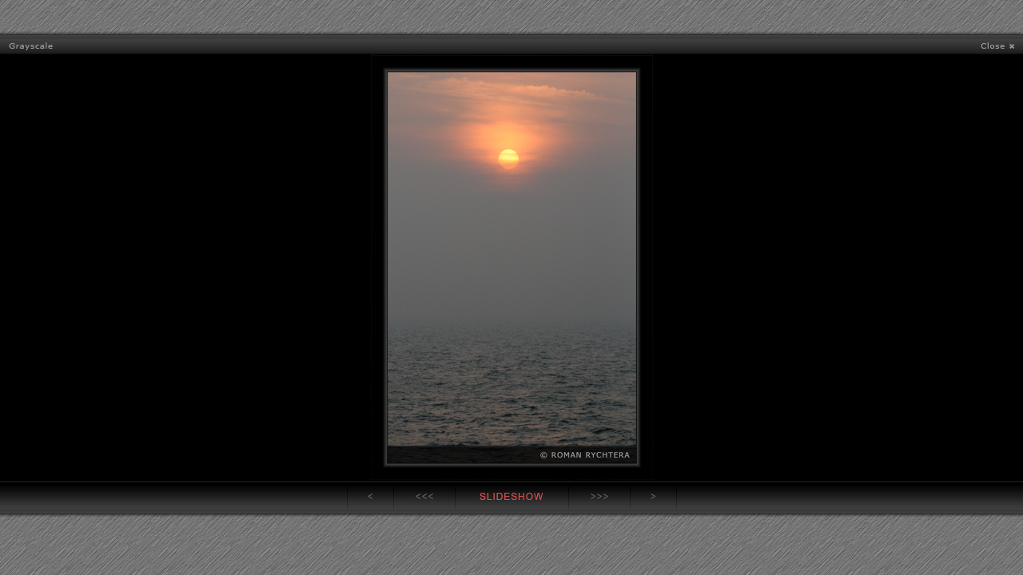

--- FILE ---
content_type: text/html; charset=windows-1250
request_url: https://www.redreaper.eu/?mn=intro&tr=0&ac=0&pg=1&tb=19541&sl=8&gl=photos/trip_to/Scotland_2007/065_Scottish_Highlands.jpg
body_size: 2871
content:

  <!DOCTYPE html PUBLIC '-//W3C//DTD XHTML 1.0 Strict//EN' 
   'http://www.w3.org/TR/xhtml1/DTD/xhtml1-strict.dtd'>
  <html xmlns='http://www.w3.org/1999/xhtml' xml:lang='cs' lang='cs'>
    <head>
      <meta name='generator' content='PSPad editor, www.pspad.com' />
      <meta name='robots' content='all,index' />
      <meta http-equiv='content-type' content='text/html; charset=windows-1250' />
      <title>RR&#39;s Photo Gallery</title>
      <meta name='author' content='Roman Rychtera'></meta>
      <meta name='copyright' content='© 2008, Roman Rychtera'></meta>
      <meta name='keywords' content='photo, gallery, fotogalerie, roman, rychtera, collections, fotky, foto, galerie' lang='cs' />
      <meta name='description' content='Welcome to Roman Rychtera&#39;s Photo Gallery! You will find here photos of animals, flowers, landscapes, sunsets, trees and much more. Enjoy your visit!' />
      <link href='img/favicon.png' rel='icon' type='image/png' />

      <link rel='stylesheet' type='text/css' media='screen' href='style/basestyle.css' />
      
      <!--[if IE 6]>
      <link rel='stylesheet' href='style/basestyle_ie6.css' media='screen' type='text/css' />
      <![endif]-->
      <!--[if lte IE 7]>
      <link rel='stylesheet' href='style/basestyle_ie7.css' media='screen' type='text/css' />
      <![endif]-->
      <style type='text/css' title='Gallery'> @import url('style/gallery.css'); </style>
      <!--[if IE 6]>
      <style type='text/css' title='Gallery_ie6'> @import url('style/gallery_ie6.css'); </style>
      <![endif]--><script src='script/init.js' type='text/javascript'></script><script src='script/slideshow.js' type='text/javascript'></script>
    </head> 
  <body><script>
  (function(i,s,o,g,r,a,m){i['GoogleAnalyticsObject']=r;i[r]=i[r]||function(){
  (i[r].q=i[r].q||[]).push(arguments)},i[r].l=1*new Date();a=s.createElement(o),
  m=s.getElementsByTagName(o)[0];a.async=1;a.src=g;m.parentNode.insertBefore(a,m)
  })(window,document,'script','//www.google-analytics.com/analytics.js','ga');

  ga('create', 'UA-58819789-1', 'auto');
  ga('send', 'pageview');

</script>
    <div id='phototopcont'>
    </div>
    <div id='phototop'>
       <div id='topleftshade'></div>
       <div id='toprightshade'></div>
       <a id='closebtn' href="?mn=intro&amp;tr=0&amp;ac=0&amp;pg=1&amp;tb=19541&amp;sl=0&amp;gl=0"><span>close</span></a><a id='grayscalebtn' href="?mn=intro&amp;tr=0&amp;ac=0&amp;pg=1&amp;tb=19541&amp;sl=2&amp;gl=photos/trip_to/Scotland_2007/065_Scottish_Highlands.jpg"><span>grayscale2</span></a>
    </div>
    <div id='photocont'>
      <div class='leftshade'>
      <div class='rightshade'><a href="?mn=intro&amp;tr=0&amp;ac=0&amp;pg=1&amp;tb=19541&amp;sl=0&amp;gl=0"><img id='myPhoto' src='photos/trip_to/Scotland_2007/065_Scottish_Highlands.jpg'  alt='065_Scottish_Highlands.jpg' /></a>
      </div>
      </div>
    </div>
        <script type='text/javascript'>
        /* <![CDATA[ */ 
          var aimages=new Array();
          var numImages=114;aimages[0]=new Image();aimages[0].src="photos/trip_to/Scotland_2007/001_The_English_Channel.jpg";aimages[1]=new Image();aimages[1].src="photos/trip_to/Scotland_2007/002_The_English_Channel.jpg";aimages[2]=new Image();aimages[2].src="photos/trip_to/Scotland_2007/003_Dover.jpg";aimages[3]=new Image();aimages[3].src="photos/trip_to/Scotland_2007/004_Dover.jpg";aimages[4]=new Image();aimages[4].src="photos/trip_to/Scotland_2007/005_Dover.jpg";aimages[5]=new Image();aimages[5].src="photos/trip_to/Scotland_2007/006_Seagull.jpg";aimages[6]=new Image();aimages[6].src="photos/trip_to/Scotland_2007/007_Canterbury_Cathedral.jpg";aimages[7]=new Image();aimages[7].src="photos/trip_to/Scotland_2007/008_Canterbury_Cathedral.jpg";aimages[8]=new Image();aimages[8].src="photos/trip_to/Scotland_2007/010_Canterbury_Cathedral.jpg";aimages[9]=new Image();aimages[9].src="photos/trip_to/Scotland_2007/011_Canterbury_Cathedral.jpg";aimages[10]=new Image();aimages[10].src="photos/trip_to/Scotland_2007/012_Canterbury_Cathedral.jpg";aimages[11]=new Image();aimages[11].src="photos/trip_to/Scotland_2007/013_Flowers_In_Canterbury.jpg";aimages[12]=new Image();aimages[12].src="photos/trip_to/Scotland_2007/015_Canterbury_Cathedral.jpg";aimages[13]=new Image();aimages[13].src="photos/trip_to/Scotland_2007/016_Canterbury.jpg";aimages[14]=new Image();aimages[14].src="photos/trip_to/Scotland_2007/017_Canterbury.jpg";aimages[15]=new Image();aimages[15].src="photos/trip_to/Scotland_2007/018_Cambridge.jpg";aimages[16]=new Image();aimages[16].src="photos/trip_to/Scotland_2007/019_On_The_Wall.jpg";aimages[17]=new Image();aimages[17].src="photos/trip_to/Scotland_2007/020_Hadrian_Wall.jpg";aimages[18]=new Image();aimages[18].src="photos/trip_to/Scotland_2007/021_Hadrian_Wall.jpg";aimages[19]=new Image();aimages[19].src="photos/trip_to/Scotland_2007/022_Hadrian_Wall.jpg";aimages[20]=new Image();aimages[20].src="photos/trip_to/Scotland_2007/023_Hadrian_Wall.jpg";aimages[21]=new Image();aimages[21].src="photos/trip_to/Scotland_2007/024_Hadrian_Wall.jpg";aimages[22]=new Image();aimages[22].src="photos/trip_to/Scotland_2007/025_Hadrian_Wall.jpg";aimages[23]=new Image();aimages[23].src="photos/trip_to/Scotland_2007/026_Sheep.jpg";aimages[24]=new Image();aimages[24].src="photos/trip_to/Scotland_2007/027_Jedburgh_Abbey.jpg";aimages[25]=new Image();aimages[25].src="photos/trip_to/Scotland_2007/028_Jedburgh_Abbey.jpg";aimages[26]=new Image();aimages[26].src="photos/trip_to/Scotland_2007/029_Scotland.jpg";aimages[27]=new Image();aimages[27].src="photos/trip_to/Scotland_2007/030_Abbotsford_House.jpg";aimages[28]=new Image();aimages[28].src="photos/trip_to/Scotland_2007/031_Abbotsford_House.jpg";aimages[29]=new Image();aimages[29].src="photos/trip_to/Scotland_2007/032_Abbotsford_House.jpg";aimages[30]=new Image();aimages[30].src="photos/trip_to/Scotland_2007/033_Abbotsford_House.jpg";aimages[31]=new Image();aimages[31].src="photos/trip_to/Scotland_2007/034_Edinburgh_Harbour.jpg";aimages[32]=new Image();aimages[32].src="photos/trip_to/Scotland_2007/035_Edinburgh_Harbour.jpg";aimages[33]=new Image();aimages[33].src="photos/trip_to/Scotland_2007/036_HMY_Britannia.jpg";aimages[34]=new Image();aimages[34].src="photos/trip_to/Scotland_2007/037_Edinburgh_Castle.jpg";aimages[35]=new Image();aimages[35].src="photos/trip_to/Scotland_2007/038_Edinburgh_Castle.jpg";aimages[36]=new Image();aimages[36].src="photos/trip_to/Scotland_2007/039_Edinburgh_Castle.jpg";aimages[37]=new Image();aimages[37].src="photos/trip_to/Scotland_2007/040_Edinburgh_Castle.jpg";aimages[38]=new Image();aimages[38].src="photos/trip_to/Scotland_2007/041_Edinburgh_Castle.jpg";aimages[39]=new Image();aimages[39].src="photos/trip_to/Scotland_2007/042_Sparrow.jpg";aimages[40]=new Image();aimages[40].src="photos/trip_to/Scotland_2007/043_In_Edinburgh_Castle.jpg";aimages[41]=new Image();aimages[41].src="photos/trip_to/Scotland_2007/044_In_Edinburgh_Castle.jpg";aimages[42]=new Image();aimages[42].src="photos/trip_to/Scotland_2007/045_The_Hub.jpg";aimages[43]=new Image();aimages[43].src="photos/trip_to/Scotland_2007/046_The_Hub.jpg";aimages[44]=new Image();aimages[44].src="photos/trip_to/Scotland_2007/047_Royal_Mile.jpg";aimages[45]=new Image();aimages[45].src="photos/trip_to/Scotland_2007/048_Edinburgh.jpg";aimages[46]=new Image();aimages[46].src="photos/trip_to/Scotland_2007/049_Greyfriars_Presbiterian_Church.jpg";aimages[47]=new Image();aimages[47].src="photos/trip_to/Scotland_2007/050_Edinburgh.jpg";aimages[48]=new Image();aimages[48].src="photos/trip_to/Scotland_2007/051_Nelson_Monument.jpg";aimages[49]=new Image();aimages[49].src="photos/trip_to/Scotland_2007/052_Nelson_Monument.jpg";aimages[50]=new Image();aimages[50].src="photos/trip_to/Scotland_2007/053_Edinburgh.jpg";aimages[51]=new Image();aimages[51].src="photos/trip_to/Scotland_2007/054_Ducald_Stewart_Memorial.jpg";aimages[52]=new Image();aimages[52].src="photos/trip_to/Scotland_2007/055_Edinburgh.jpg";aimages[53]=new Image();aimages[53].src="photos/trip_to/Scotland_2007/056_Edinburgh.jpg";aimages[54]=new Image();aimages[54].src="photos/trip_to/Scotland_2007/057_Edinburgh.jpg";aimages[55]=new Image();aimages[55].src="photos/trip_to/Scotland_2007/058_Saint_Giles_Cathedral.jpg";aimages[56]=new Image();aimages[56].src="photos/trip_to/Scotland_2007/059_Edinburgh.jpg";aimages[57]=new Image();aimages[57].src="photos/trip_to/Scotland_2007/060_Nelson_Monument.jpg";aimages[58]=new Image();aimages[58].src="photos/trip_to/Scotland_2007/061_Museum_of_Scotland.jpg";aimages[59]=new Image();aimages[59].src="photos/trip_to/Scotland_2007/062_Holyrood_Palace.jpg";aimages[60]=new Image();aimages[60].src="photos/trip_to/Scotland_2007/063_Edinburgh.jpg";aimages[61]=new Image();aimages[61].src="photos/trip_to/Scotland_2007/064_Arthur_Seat.jpg";aimages[62]=new Image();aimages[62].src="photos/trip_to/Scotland_2007/065_Scottish_Highlands.jpg";aimages[63]=new Image();aimages[63].src="photos/trip_to/Scotland_2007/066_Scottish_Highlands.jpg";aimages[64]=new Image();aimages[64].src="photos/trip_to/Scotland_2007/067_Deer.jpg";aimages[65]=new Image();aimages[65].src="photos/trip_to/Scotland_2007/068_Deer.jpg";aimages[66]=new Image();aimages[66].src="photos/trip_to/Scotland_2007/069_Neptune_Staircase.jpg";aimages[67]=new Image();aimages[67].src="photos/trip_to/Scotland_2007/070_Neptune_Staircase.jpg";aimages[68]=new Image();aimages[68].src="photos/trip_to/Scotland_2007/071_Scottish_Highlands.jpg";aimages[69]=new Image();aimages[69].src="photos/trip_to/Scotland_2007/072_Loch_Ness.jpg";aimages[70]=new Image();aimages[70].src="photos/trip_to/Scotland_2007/073_Loch_Ness.jpg";aimages[71]=new Image();aimages[71].src="photos/trip_to/Scotland_2007/074_Urquhart_Castle.jpg";aimages[72]=new Image();aimages[72].src="photos/trip_to/Scotland_2007/075_Urquhart_Castle.jpg";aimages[73]=new Image();aimages[73].src="photos/trip_to/Scotland_2007/076_Urquhart_Castle.jpg";aimages[74]=new Image();aimages[74].src="photos/trip_to/Scotland_2007/077_Urquhart_Castle.jpg";aimages[75]=new Image();aimages[75].src="photos/trip_to/Scotland_2007/078_Urquhart_Castle.jpg";aimages[76]=new Image();aimages[76].src="photos/trip_to/Scotland_2007/079_Urquhart_Castle.jpg";aimages[77]=new Image();aimages[77].src="photos/trip_to/Scotland_2007/080_Nessie_Shop.jpg";aimages[78]=new Image();aimages[78].src="photos/trip_to/Scotland_2007/081_Stirling_Castle.jpg";aimages[79]=new Image();aimages[79].src="photos/trip_to/Scotland_2007/082_Stirling_Castle.jpg";aimages[80]=new Image();aimages[80].src="photos/trip_to/Scotland_2007/083_Stirling.jpg";aimages[81]=new Image();aimages[81].src="photos/trip_to/Scotland_2007/084_Stirling.jpg";aimages[82]=new Image();aimages[82].src="photos/trip_to/Scotland_2007/085_Church_of_The_Holy_Rude.jpg";aimages[83]=new Image();aimages[83].src="photos/trip_to/Scotland_2007/086_Church_of_The_Holy_Rude.jpg";aimages[84]=new Image();aimages[84].src="photos/trip_to/Scotland_2007/087_Stirling_Castle_from_Wallace_Monument.jpg";aimages[85]=new Image();aimages[85].src="photos/trip_to/Scotland_2007/088_York_Minster.jpg";aimages[86]=new Image();aimages[86].src="photos/trip_to/Scotland_2007/089_York_Minster.jpg";aimages[87]=new Image();aimages[87].src="photos/trip_to/Scotland_2007/090_York_Minster.jpg";aimages[88]=new Image();aimages[88].src="photos/trip_to/Scotland_2007/091_York_Minster.jpg";aimages[89]=new Image();aimages[89].src="photos/trip_to/Scotland_2007/092_York_Minster.jpg";aimages[90]=new Image();aimages[90].src="photos/trip_to/Scotland_2007/093_National_Railway_Museum.jpg";aimages[91]=new Image();aimages[91].src="photos/trip_to/Scotland_2007/094_National_Railway_Museum.jpg";aimages[92]=new Image();aimages[92].src="photos/trip_to/Scotland_2007/095_Squirrel.jpg";aimages[93]=new Image();aimages[93].src="photos/trip_to/Scotland_2007/096_Westminster_Abbey.jpg";aimages[94]=new Image();aimages[94].src="photos/trip_to/Scotland_2007/097_The_Mall_in_London.jpg";aimages[95]=new Image();aimages[95].src="photos/trip_to/Scotland_2007/098_Horse_Guards.jpg";aimages[96]=new Image();aimages[96].src="photos/trip_to/Scotland_2007/099_Horse_Guards.jpg";aimages[97]=new Image();aimages[97].src="photos/trip_to/Scotland_2007/100_Nelson_Column.jpg";aimages[98]=new Image();aimages[98].src="photos/trip_to/Scotland_2007/101_Eros,_Piccadilly_Circus.jpg";aimages[99]=new Image();aimages[99].src="photos/trip_to/Scotland_2007/102_Piccadilly_Circus.jpg";aimages[100]=new Image();aimages[100].src="photos/trip_to/Scotland_2007/103_Trafalgar_Square.jpg";aimages[101]=new Image();aimages[101].src="photos/trip_to/Scotland_2007/104_Trafalgar_Square.jpg";aimages[102]=new Image();aimages[102].src="photos/trip_to/Scotland_2007/105_Trafalgar_Square.jpg";aimages[103]=new Image();aimages[103].src="photos/trip_to/Scotland_2007/106_Trafalgar_Square.jpg";aimages[104]=new Image();aimages[104].src="photos/trip_to/Scotland_2007/107_London_Eye.jpg";aimages[105]=new Image();aimages[105].src="photos/trip_to/Scotland_2007/108_HMS_Belfast.jpg";aimages[106]=new Image();aimages[106].src="photos/trip_to/Scotland_2007/109_White_Tower.jpg";aimages[107]=new Image();aimages[107].src="photos/trip_to/Scotland_2007/110_Tower_Bridge.jpg";aimages[108]=new Image();aimages[108].src="photos/trip_to/Scotland_2007/111_Tower_Bridge.jpg";aimages[109]=new Image();aimages[109].src="photos/trip_to/Scotland_2007/112_The_River_Thames.jpg";aimages[110]=new Image();aimages[110].src="photos/trip_to/Scotland_2007/113_Ship.jpg";aimages[111]=new Image();aimages[111].src="photos/trip_to/Scotland_2007/114_London_Docklands.jpg";aimages[112]=new Image();aimages[112].src="photos/trip_to/Scotland_2007/115_London_Docklands.jpg";aimages[113]=new Image();aimages[113].src="photos/trip_to/Scotland_2007/116_Prime_Meridian.jpg";
        /* ]]>  */
        </script>
      
    <div id='buttonbarcont'>
      <div id='buttonbar'><a id='gobck_off'><span>gobck_off</span></a><a id='gogobck_off'><span>gogobck_off</span></a><a id='slideshow_off' href="?mn=intro&amp;tr=0&amp;ac=0&amp;pg=1&amp;tb=19541&amp;sl=0&amp;gl=photos/trip_to/Scotland_2007/065_Scottish_Highlands.jpg" ></a>
          <script type='text/javascript' language='JavaScript'>
            slideshow();
          </script><a id='gogofwd_off'><span>gogofwd_off</span></a><a id='gofwd_off'><span>gofwd_off</span></a>
       </div>
       <div id='bottomleftshade'></div>
       <div id='bottomrightshade'></div>
    </div>
    
  </body>
</html>

--- FILE ---
content_type: text/css
request_url: https://www.redreaper.eu/style/basestyle.css
body_size: 3222
content:

/*-- gallery basic settings --------------------------------------------------*/

body {
	font-family: Verdana, Arial, Helvetica, sans-serif;
	font-size: 10pt;
	padding: 0;
	margin: 0;
	color: #ffffff;
	background: /*black; */ url(../img/bck_body.png);
}

.spacebarl  { position: relative; height: 45px;  }
.spacebar   { position: relative; height: 35px;  }
.spacebars  { position: relative; height: 20px;  }
.spacebarxs { position: relative; height: 10px;  }

/*.tbpadding1 { padding: 4px 0 6px 0; }*/
p { padding: 0 0 4px; 0}

.topline { border-top: 1px solid #606060; }

.statusbar { font-size: x-small; font-weight: bold;  color: black; padding: 8px 6px; margin: 0; background: #505050; border-top: 1px solid #606060; }

.lfloat { float: left; }
.bpadding { padding: 0 0 8px 0; }
.tpadding { padding: 8px 0 0 0; }

.noborder {
  padding: 0;
	margin: 0;
	border: none; 
}

h1 {
	text-align: left;
  margin: 0;
	padding-top: 8px;
}

h2 {
	text-align: left;
	margin: 0;
	font-size: 12pt;
}

li, ul, ol {
	margin-top: 0;
	margin-bottom: 0;
}

a:link {
	color: #aaaaaa;
	text-decoration: none;
}

a:visited {
	color: #aaaaaa;
	text-decoration: none;
}

a:hover {
	text-decoration: underline;
}

hr {
  height: 1px; 
  color: #606060; 
  background-color: #606060; 
  border: none;
}

/* srovna formularove prvky (kvuli opere) */
form {
	margin: 0;
}

span { 
  display: none;
}

.important {
  font-size: x-small;
  color: black;
  font-weight: bold;
}

.heading {
  font-size: medium;
  font-weight: bold;
  color: #998877;
}

.subhead {
  padding: 10px 0 0 0;
  font-weight: bold;
  color: #997777;
}

.cleaner { clear: both;}

.xsmall {
  font-size: x-small;
}

dl {
	padding: 0;
	margin: 0;
}

.padding {
  padding: 8px 0 10px 0; 
}

dt, dd {
	padding: 1px 2px;
	margin: 0;
}

dt {
	width: 100px;
	float: left;
	font-weight: bold;
}

.leftstrip {
  position: relative;
  left: -6px;
  padding: 4px 6px;
  width: 240px;
 
  background: #505050;
}

#avatar {
  position: relative;
  left: -6px;
}


.rightstrip {
  position: relative;
  left: 68px;
  padding: 10px 6px;
  width: 298px;
  background: #555555;
}

.fullstrip {
  position: relative;
  left: 0px;
  padding: 10px 6px;
  width: 360px;
  background: #505050;
}

.introimg { 
  float: left; 
}
  
.introimgcont p { font-weight: bold; }

.introimgcont {
  float: left;
}

img { border: none; }

p#odskoc { position: relative; top: 290px; font-size: x-small; }

/*----------------------------------------------------------------------------*/

/*-- top part container --*/
#topcont {
	/*width: 100%;*/
	height: 143px;
	/*background: #808080;*/
}

  #logocont {
    position: relative;
    top: 20px;
    width: 810px;
  	height: 123px;
  	margin: auto;
  	background: url(../img/bck_logo_back.png);
  }
  
    #logo {
      position: relative;
      top: 6px;
      width: 798px;
    	height: 110px;
    	margin: auto;
    	background: url(../img/bck_logo.jpg);
    }
/*------------------------------------------*/

/*-- central part container --*/
#centralcont {
  margin: auto;
	width: 810px;
	text-align: justify;
	/*background: #333333;*/
}

  #centraltexture {
    width: 810px;
    background: url(../img/tex_central.png) repeat-y;
  }
/*------------------------------------------*/

/*-- mainpage container--*/
#mainpagecont {
	float: left;
	width: 393px;
}

  .innerform {
  	margin: 0 3px 0 6px;
  	background: #444444;
  }

  #mainform {
    font-size: 10pt;
    min-height: 503px; 
    padding: 6px;
    color: #DDDDDD;
    /*background: url(../img/bck_main_tab.png);*/ 
  }

    #mainform p {
      border: none;
      margin: 2px 0 6px 0;
    }

  #clearingbar {
  	clear: both;
  }
/*------------------------------------------*/

/*-- tabs --*/
.tabs {
  position: relative;
  height: 14px;
  width: 100%;
  border-bottom: 1px solid #777777;
  background: #333333;
}

  .tabs a {
    float: left;
    height: 12px;
    margin-top: 3px;
    margin-left: 1px;
    padding-left: 0;
    padding-right: 0; 
  }

  a#menu           { width: 33px; background: url(../img/tab_menu.png)           no-repeat; }
  a#menu_off       { width: 33px; background: url(../img/tab_menu_off.png)       no-repeat; }
  a#treeview       { width: 48px; background: url(../img/tab_treeview.png)       no-repeat; }
  a#treeview_off   { width: 48px; background: url(../img/tab_treeview_off.png)   no-repeat; }
  a#gallery        { width: 40px; background: url(../img/tab_gallery.png)        no-repeat; }
  a#gallery_off    { width: 40px; background: url(../img/tab_gallery_off.png)    no-repeat; }
  a#scrshots       { width: 61px; background: url(../img/tab_scrshots.png)       no-repeat; }
  a#scrshots_off   { width: 61px; background: url(../img/tab_scrshots_off.png)   no-repeat; }
  a#aart           { width: 58px; background: url(../img/tab_aart.png)           no-repeat; }
  a#aart_off       { width: 58px; background: url(../img/tab_aart_off.png)       no-repeat; }
  a#projects       { width: 44px; background: url(../img/tab_projects.png)       no-repeat; }
  a#projects_off   { width: 44px; background: url(../img/tab_projects_off.png)   no-repeat; }
  a#trips          { width: 31px; background: url(../img/tab_trips.png)          no-repeat; }
  a#trips_off      { width: 31px; background: url(../img/tab_trips_off.png)      no-repeat; }
  a#preview        { width: 44px; background: url(../img/tab_preview.png)        no-repeat; }
  a#preview_off    { width: 44px; background: url(../img/tab_preview_off.png)    no-repeat; }
  a#info           { width: 26px; background: url(../img/tab_info.png)           no-repeat; }
  a#info_off       { width: 26px; background: url(../img/tab_info_off.png)       no-repeat; }
  a#news           { width: 33px; background: url(../img/tab_news.png)           no-repeat; }
  a#news_off       { width: 33px; background: url(../img/tab_news_off.png)       no-repeat; }
  a#school         { width: 39px; background: url(../img/tab_school.png)         no-repeat; }
  a#school_off     { width: 39px; background: url(../img/tab_school_off.png)     no-repeat; }
  a#thumbnails     { width: 58px; background: url(../img/tab_thumbnails.png)     no-repeat; }
  a#thumbnails_off { width: 58px; background: url(../img/tab_thumbnails_off.png) no-repeat; }
  a#text           { width: 28px; background: url(../img/tab_text.png)           no-repeat; }
  a#text_off       { width: 28px; background: url(../img/tab_text_off.png)       no-repeat; }
  a#login          { width: 32px; background: url(../img/tab_login.png)          no-repeat; }
  a#login_off      { width: 32px; background: url(../img/tab_login_off.png)      no-repeat; }
  a#reg            { width: 59px; background: url(../img/tab_reg.png)            no-repeat; }
  a#reg_off        { width: 59px; background: url(../img/tab_reg_off.png)        no-repeat; }
  a#counter        { width: 44px; background: url(../img/tab_counter.png)        no-repeat; }
  a#counter_off    { width: 44px; background: url(../img/tab_counter_off.png)    no-repeat; }
  a#topten         { width: 38px; background: url(../img/tab_topten.png)        no-repeat; }
  a#topten_off     { width: 38px; background: url(../img/tab_topten_off.png)    no-repeat; }

.tabsend {
  height: 3px;
  width: 100%;
  background: url(../img/tex_tab_bottom.png);
}

/*----------------------------------------------------------------------------*/

/*-- leftside container--*/
#leftsidecont {
	float: left;
	width: 207px;
}

  #menuform {
  	font-family: Verdana, Arial, Helvetica, sans-serif;
  	min-height: 100px;
  	padding: 6px;
  	margin: 0;
  }


  /*-- treeview items --*/
  #treeviewform {
  	font-family: Verdana, Arial, Helvetica, sans-serif;
  	min-height: 224px;
  	padding: 6px;
  	margin: 0;
  }
  
    #treeviewform a {
    	text-decoration: none;
    	font-size: x-small;
    	color: #DDDDDD;
    	cursor: default;
    }
    
    #treeviewform img {
    	vertical-align: bottom;
    	margin: 0;
    	padding: 0;
    	border: none;
    }

  #treeviewform2 {
  	font-family: Verdana, Arial, Helvetica, sans-serif;
  	margin: 0;
  }
  
    #treeviewform2 a {
      text-decoration: none;
    	font-size: x-small;
    	color: #DDDDDD;
    	cursor: default;
    vertical-align: bottom;
    }
    
    #treeviewform2 img {
      position: relative;
      top: 1px;
      vertical-align: bottom;
    	margin: 0;
    	padding: 0;
    	border: none;
    }
    
  /*-- preview items --*/
  #previewform {
    height: 140px; 
  }
  
  #sample {
    position: relative;
    top: 0;
    left: 0;
    width: 180px;
    height: 120px;
    /*background: url(../img/bck_preview.png);*/
  }

    #sample img {
      position: relative;
      top: 0;
      left: 0;
      width: 198px;
      height: 140px;
    }

/*----------------------------------------------------------------------------*/

/*-- rightside container--*/
#rightsidecont {
	float: left;
	width: 207px;
  font-size: x-small;
  text-align: left;
  color: #cccccc;	
}

#newsform {
 min-height: 100px;
 padding: 6px 6px 1px 6px;
 background: #444444;
}

#newsform b { 
 color: #668877;
}

#newsform p {
  margin: 0 0 6px 0;
}

#loginform {
 height: 72px; 
 /*background: url(../img/bck_login_tab.png);*/
 margin: 0 0 6px 0;  
}

#counterform {
 padding: 6px 6px 1px 6px;
 height: 100px; 
}
#counterform  p {
 padding: 6px;
 margin: 0; 
}

/*----------------------------------------------------------------------------*/

/*-- bottom part container --*/
#bottomcont {
	clear: both;
	/*width: 100%;*/
	height: 84px;
	text-align: center;
	/*background: #808080;*/
}

#maintabsend {
  position: relative;
  top: -3px;
  height: 3px;
  width: 384px;
  margin: auto;
  background: url(../img/tex_tab_bottom.png);
}

  #copyright {
  	width: 810px;
  	height: 55px;
  	margin: auto;
  	background: url(../img/bck_copyright.png); 
  }
  
    /*copyright a {  border: 1px solid red; }*/
    #mynamebtn { position: relative; display: block; top: 15px; left: 329px; height: 18px; width: 150px; }
    
    #copyright img { border: none; }
    #copyright span { display: none; }

/*----------------------------------------------------------------------------*/

/*-- forms forms forms --*/
.formular { 
  padding: 4px;
}

  .formular p { 
    color: gray;
    margin: 4px;
    font-size: x-small;
  }

.loginlabel { 
  float: left; 
  color: #DDDDDD; 
  width: 60px;
  padding-top: 2px;
  clear: both; 
} 

.defaultlabel { 
  float: left; 
  color: #DDDDDD; 
  width: 64px; 
  padding-top: 2px;
}

.formular input { 
  font-size: x-small;
  /*background: #def2d6;*/
  border: 1px solid #808080; 
  width: 100px;
  margin-bottom: 6px; 
} 

input.sendform1 { 
  font-size: x-small;
  color:white;
  border: none; 
  margin-left: 60px; 
  height: 18px;
  background: #333333;
} 

input.sendform2 { 
  font-size: x-small;
  color:white;
  border: none;
  margin-left: 64px; 
  height: 18px;
  background: #333333;
}

#loginbutton { 
  width: 50px;
  background: url("../img/btn_login.png") top left no-repeat;
  cursor: pointer; 
}

#sendbutton { 
  width: 50px;
  background: url("../img/btn_send.png") top left no-repeat; 
}

p.borderless {
  border: none;
  padding: 0;
  margin: 0;
}
/*----------------------------------------------------------------------------*/

/* vertical menu */
#vmenu {
  font-family: Verdana, Arial, Helvetica, sans-serif;
  width: 160px;
  padding: 0;
  margin: 0 0 4px 0;
}

  #vmenu ul {
    list-style: none;
    margin: 0;
    padding: 0;
    border: none;
  }
  
  #vmenu ul li {
    margin: 0;
    padding: 0;
  }

  #vmenu ul li a {
    font-size: x-small;
    display: block;
    border-bottom: 1px solid #333333;
    padding: 5px 0 2px 0;
    text-decoration: none;
    color: #DDDDDD;
    width: 184px;
  }
  
  #vmenu ul li a:hover {
    color: #000000;
    background-color: #808080;
  }

  #vmenu li { text-indent: 14px; }
  .ctverecek { position: relative; float: left; top: 10px; left: 4px; height: 4px; width: 4px; background: #cccccc; }

/*----------------------------------------------------------------------------*/

/* includes */
#history {
  text-align: left;
}

#footerline { /*position: relative; width: 300px; left: 200px; */ margin: 0; border-top: 1px solid #606060; }

.navbar {
  position: relative;
  padding: 10px 0 12px 0;
  text-align: center;
  font-size: 80%;
  background: #3b3b3b;
  border-bottom: 1px solid #606060;
}

#history ul li { 
  list-style-type: square;
}

#tips2 ul li { 
  list-style-type: square;
  padding: 0 10px 10px 10px;
}

#rightsidecont ul {
  margin: 0 0 8px 0; 
  padding: 0;
}

#rightsidecont ul li {
  list-style-type: none;
}

li.newver { 
  font-size: x-small;
  color: #dddddd;
  font-weight: bold;
  margin: 0; 
  padding: 2px 0 0 0;
}

li.liright { 
  /*border-bottom: 1px solid #333333;*/
  padding: 2px 0 4px 0;
}
            
table.tab_about {
  font-size: 9pt;
  margin-left: 66px;
}

  table.tab_about td {
    padding-top: 4px;
    padding-bottom: 4px;
    width: 110px;
  }

/*----------------------------------------------------------------------------*/

.greaterthumbcont {
  float: left;
  position: relative;
  left: 1px;
  border-top: 1px solid #333333; 
  border-left: 1px solid #333333;
  margin: -1px 0 0 0;
}

.thumbnailcont {
  float: left;
  width: 87px;
  padding: 2px;
  height: 76px;
  background: #484848;
  border-bottom: 1px solid #333333; 
  border-right: 1px solid #333333;
}

.thumbnailcont p {
  position: relative;
  top: 6px;
  font-size: x-small;
  text-align: center;
  color: gray;
  overflow: hidden;
  
}

.thumbnail {
  position: relative;
  margin: auto;
  top: 6px;
  width: 74px;
  text-align: center;
}

.thumbnail img {
  position: relative;
  margin: auto;
  border: none;
  max-height: 60px;
  vertical-align:bottom;
}

p#strana {
  top: 0px;
  padding: 0;
  margin: auto;
  width: 7px;
}

#pagenum {
  position: relative;
  top: 2px;
  left: 175px;
  width: 33px; 
  height: 12px;
  font-size: x-small;
  color: #999999;
  background: url("../img/btn_page.png"); 
}

#bgfwdbck {
  position: absolute;
  top: 3px;
  left: 361px;
  width: 23px;
  height: 12px;
  border: none;
  padding: 0;
  margin: 0;
  background: url("../img/bg_fwdbck.png") no-repeat;
}

.tbbuttons a { 
  position: relative;
  float: left;
  width: 6px;
  top: 1px;
  left: 4px;
  margin-left: 1px;
  margin-right: 2px;
  padding-left: 0;
  padding-right: 0;  
}

  a#tbbck       {  background: url(../img/btn_tbbck.png)     no-repeat; }
  a#tbbck_off   {  background: url(../img/btn_tbbck_off.png) no-repeat; }
  a#tbfwd       {  background: url(../img/btn_tbfwd.png)     no-repeat; }
  a#tbfwd_off   {  background: url(../img/btn_tbfwd_off.png) no-repeat; }
  
#terms_c {
position: relative;
top: 30px;
left: 84px;
}

#hlpimgcont {
  width: 250px;
  margin: auto; 
}

.hlpimg {
 margin: 0 0 20px 0;
 text-align: center;
}

.center {
 text-align: center;
}

.smallref  {
  font-size: x-small;
}

.specialref {
 position: relative;
 right: 35px;
 float: right;
 font-size: x-small;
}

#paypal {
  display: block;
  padding: 10px;

}

.height120 {
   height: 120px;
}

  #fbcont {
    clear: right;
    position: relative;
    top: 50px;
    float: right;
    height: 105px;
    width: 35px;
    background: url(../img/ico_facebook.png) no-repeat;
  }
  
  #fbcont:hover {
    background: url(../img/ico_facebook1.png);
    width: 37px;
  }
  
  

--- FILE ---
content_type: text/css
request_url: https://www.redreaper.eu/style/gallery.css
body_size: 561
content:
/*------------------------------------------*/
body {
	background: url(../img/bck_body.png);
}

#phototopcont {
	width: 100%;
	height: 34px;
	/*background: #808080;*/
}

#galleryTree {
  display: none;
}

#phototop {
  position: relative;
  top: 4px;
  /*width: 812px;*/
  min-width: 812px;
  height: 30px;
  margin: auto;
  background: url(../img/bck_photoframe_top_long.png) repeat-x;
  border: none;
  padding: 0;
}

#photocont {
  /*width: 812px;*/
  min-width: 812px;
  margin: auto;
  background: black;  /* url(../img/bck_photoframe_center.png); */
  border: none;
  text-align: center;
}

#photocont img {
  margin: 5px 5px 1px 5px;
  border: none;
  vertical-align: bottom;
}

#phototop a {
  position: relative;
  top: 15px;
  height: 10px;
  margin-right: 10px;
}

#closebtn         { background: url(../img/btn_close.png);        width: 44px; float: right; }
#grayscalebtn     { background: url(../img/btn_grayscale.png);    width: 57px; left:  10px; float: left; }
#grayscalebtn_on  { background: url(../img/btn_grayscale_on.png); width: 57px; left:  10px; float: left; }
#grayscalebtn2    { background: url(../img/btn_grayscale2.png);    width: 64px; left:  10px; float: left; }
#grayscalebtn2_on { background: url(../img/btn_grayscale2_on.png); width: 64px; left:  10px; float: left; }
#sepiabtn         { background: url(../img/btn_sepia.png);        width: 32px; left:  10px; float: left; }
#sepiabtn_on      { background: url(../img/btn_sepia_on.png);     width: 32px; left:  10px; float: left; }

#buttonbarcont {
  margin: auto;
  height: 47px;
  min-width: 812px;
  /*width: 812px;*/
  background: url(../img/bck_photoframe_bottom_long.png) repeat-x;
}

#buttonbar {
  position: relative;
  top: 2px;
  margin: auto;
  width: 413px;
  height: 34px;
  background: url(../img/bck_btnbar.png) repeat-x;
}
 
#buttonbar a { 
  position: relative;
  float: left;
  display: block;
  height: 34px;
  margin-left: 1px;
  padding-left: 0;
  padding-right: 0;
}

  a#slideshow     { background: url(../img/btn_slideshow.png) no-repeat;      width: 141px; }
  a#slideshow_off { background: url(../img/btn_slideshow_off.png) no-repeat;  width: 141px; }
  a#gobck         { background: url(../img/btn_gobck.png) no-repeat;          width: 57px; }
  a#gobck_off     { background: url(../img/btn_gobck_off.png) no-repeat;      width: 57px; }
  a#gogobck       { background: url(../img/btn_gogobck.png) no-repeat;        width: 76px; }
  a#gogobck_off   { background: url(../img/btn_gogobck_off.png) no-repeat;    width: 76px; }
  a#gofwd         { background: url(../img/btn_gofwd.png) no-repeat;          width: 57px; }
  a#gofwd_off     { background: url(../img/btn_gofwd_off.png) no-repeat;      width: 57px; }
  a#gogofwd       { background: url(../img/btn_gogofwd.png) no-repeat;        width: 76px; }
  a#gogofwd_off   { background: url(../img/btn_gogofwd_off.png) no-repeat;    width: 76px; }

#slideshow_a {
  cursor: pointer;
}

--- FILE ---
content_type: text/javascript
request_url: https://www.redreaper.eu/script/init.js
body_size: -21
content:
// JavaScript Document

var temp = "";

var dimages=new Array();
var numImages=0;

var currentImage=-1;

--- FILE ---
content_type: text/javascript
request_url: https://www.redreaper.eu/script/slideshow.js
body_size: 153
content:
// JavaScript Document

function slideshow() {

  if (document.images) {
    var target=0;
    var nextImage=currentImage+1;
    
    if (nextImage>=numImages) nextImage=0;
    if (aimages[nextImage] && aimages[nextImage].complete) {
      
      if (document.images.myPhoto)
        target=document.images.myPhoto;
      if (document.all && document.getElementById("myPhoto"))
        target=document.getElementById("myPhoto");
      if (target) {
        target.src=aimages[nextImage].src;
        currentImage=nextImage;
      }
      setTimeout("slideshow()", 5000);
    }
    else {
      setTimeout("slideshow()", 500);
    }
  }
}

--- FILE ---
content_type: text/plain
request_url: https://www.google-analytics.com/j/collect?v=1&_v=j102&a=1801649915&t=pageview&_s=1&dl=https%3A%2F%2Fwww.redreaper.eu%2F%3Fmn%3Dintro%26tr%3D0%26ac%3D0%26pg%3D1%26tb%3D19541%26sl%3D8%26gl%3Dphotos%2Ftrip_to%2FScotland_2007%2F065_Scottish_Highlands.jpg&ul=en-us%40posix&dt=RR%27s%20Photo%20Gallery&sr=1280x720&vp=1280x720&_u=IEBAAEABAAAAACAAI~&jid=124453050&gjid=527897831&cid=779131294.1763209556&tid=UA-58819789-1&_gid=952333744.1763209556&_r=1&_slc=1&z=1929143448
body_size: -450
content:
2,cG-D4Z9PDDX6C